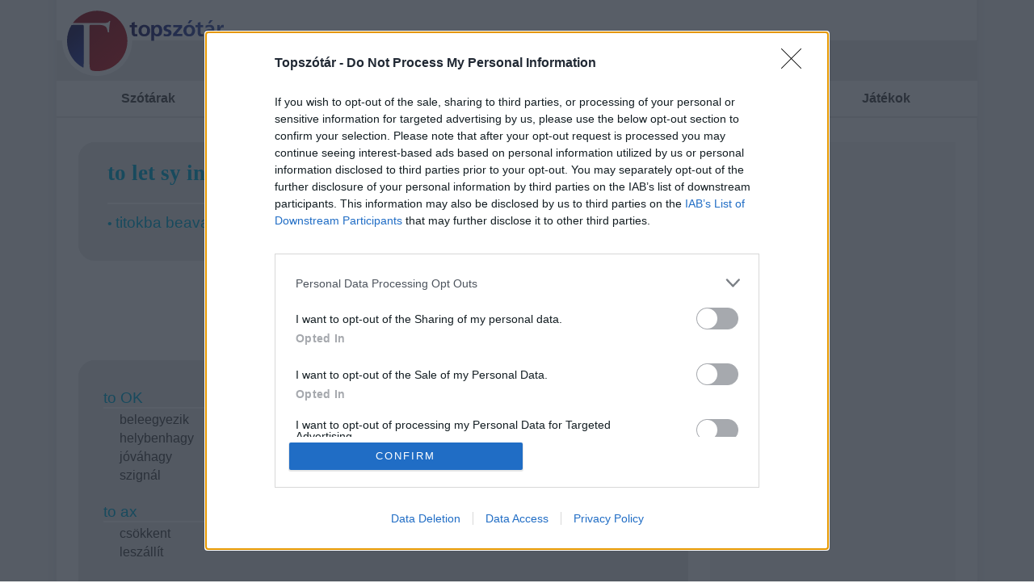

--- FILE ---
content_type: text/html; charset=utf-8
request_url: https://topszotar.hu/angolmagyar/to%20let%20sy%20in%20on%20a%20secret
body_size: 11628
content:
<!DOCTYPE html>
<html xmlns="http://www.w3.org/1999/xhtml" lang="hu-hu">
<head>
<!-- InMobi Choice. Consent Manager Tag v3.0 (for TCF 2.2) -->
<script type="text/javascript" async=true>
(function() {
  var host = window.location.hostname;
  var element = document.createElement('script');
  var firstScript = document.getElementsByTagName('script')[0];
  var url = 'https://cmp.inmobi.com'
    .concat('/choice/', 'KmjAuS25M3nXK', '/', host, '/choice.js?tag_version=V3');
  var uspTries = 0;
  var uspTriesLimit = 3;
  element.async = true;
  element.type = 'text/javascript';
  element.src = url;

  firstScript.parentNode.insertBefore(element, firstScript);

  function makeStub() {
    var TCF_LOCATOR_NAME = '__tcfapiLocator';
    var queue = [];
    var win = window;
    var cmpFrame;

    function addFrame() {
      var doc = win.document;
      var otherCMP = !!(win.frames[TCF_LOCATOR_NAME]);

      if (!otherCMP) {
        if (doc.body) {
          var iframe = doc.createElement('iframe');

          iframe.style.cssText = 'display:none';
          iframe.name = TCF_LOCATOR_NAME;
          doc.body.appendChild(iframe);
        } else {
          setTimeout(addFrame, 5);
        }
      }
      return !otherCMP;
    }

    function tcfAPIHandler() {
      var gdprApplies;
      var args = arguments;

      if (!args.length) {
        return queue;
      } else if (args[0] === 'setGdprApplies') {
        if (
          args.length > 3 &&
          args[2] === 2 &&
          typeof args[3] === 'boolean'
        ) {
          gdprApplies = args[3];
          if (typeof args[2] === 'function') {
            args[2]('set', true);
          }
        }
      } else if (args[0] === 'ping') {
        var retr = {
          gdprApplies: gdprApplies,
          cmpLoaded: false,
          cmpStatus: 'stub'
        };

        if (typeof args[2] === 'function') {
          args[2](retr);
        }
      } else {
        if(args[0] === 'init' && typeof args[3] === 'object') {
          args[3] = Object.assign(args[3], { tag_version: 'V3' });
        }
        queue.push(args);
      }
    }

    function postMessageEventHandler(event) {
      var msgIsString = typeof event.data === 'string';
      var json = {};

      try {
        if (msgIsString) {
          json = JSON.parse(event.data);
        } else {
          json = event.data;
        }
      } catch (ignore) {}

      var payload = json.__tcfapiCall;

      if (payload) {
        window.__tcfapi(
          payload.command,
          payload.version,
          function(retValue, success) {
            var returnMsg = {
              __tcfapiReturn: {
                returnValue: retValue,
                success: success,
                callId: payload.callId
              }
            };
            if (msgIsString) {
              returnMsg = JSON.stringify(returnMsg);
            }
            if (event && event.source && event.source.postMessage) {
              event.source.postMessage(returnMsg, '*');
            }
          },
          payload.parameter
        );
      }
    }

    while (win) {
      try {
        if (win.frames[TCF_LOCATOR_NAME]) {
          cmpFrame = win;
          break;
        }
      } catch (ignore) {}

      if (win === window.top) {
        break;
      }
      win = win.parent;
    }
    if (!cmpFrame) {
      addFrame();
      win.__tcfapi = tcfAPIHandler;
      win.addEventListener('message', postMessageEventHandler, false);
    }
  };

  makeStub();

  function makeGppStub() {
    const CMP_ID = 10;
    const SUPPORTED_APIS = [
      '2:tcfeuv2',
      '6:uspv1',
      '7:usnatv1',
      '8:usca',
      '9:usvav1',
      '10:uscov1',
      '11:usutv1',
      '12:usctv1'
    ];

    window.__gpp_addFrame = function (n) {
      if (!window.frames[n]) {
        if (document.body) {
          var i = document.createElement("iframe");
          i.style.cssText = "display:none";
          i.name = n;
          document.body.appendChild(i);
        } else {
          window.setTimeout(window.__gpp_addFrame, 10, n);
        }
      }
    };
    window.__gpp_stub = function () {
      var b = arguments;
      __gpp.queue = __gpp.queue || [];
      __gpp.events = __gpp.events || [];

      if (!b.length || (b.length == 1 && b[0] == "queue")) {
        return __gpp.queue;
      }

      if (b.length == 1 && b[0] == "events") {
        return __gpp.events;
      }

      var cmd = b[0];
      var clb = b.length > 1 ? b[1] : null;
      var par = b.length > 2 ? b[2] : null;
      if (cmd === "ping") {
        clb(
          {
            gppVersion: "1.1", // must be “Version.Subversion”, current: “1.1”
            cmpStatus: "stub", // possible values: stub, loading, loaded, error
            cmpDisplayStatus: "hidden", // possible values: hidden, visible, disabled
            signalStatus: "not ready", // possible values: not ready, ready
            supportedAPIs: SUPPORTED_APIS, // list of supported APIs
            cmpId: CMP_ID, // IAB assigned CMP ID, may be 0 during stub/loading
            sectionList: [],
            applicableSections: [-1],
            gppString: "",
            parsedSections: {},
          },
          true
        );
      } else if (cmd === "addEventListener") {
        if (!("lastId" in __gpp)) {
          __gpp.lastId = 0;
        }
        __gpp.lastId++;
        var lnr = __gpp.lastId;
        __gpp.events.push({
          id: lnr,
          callback: clb,
          parameter: par,
        });
        clb(
          {
            eventName: "listenerRegistered",
            listenerId: lnr, // Registered ID of the listener
            data: true, // positive signal
            pingData: {
              gppVersion: "1.1", // must be “Version.Subversion”, current: “1.1”
              cmpStatus: "stub", // possible values: stub, loading, loaded, error
              cmpDisplayStatus: "hidden", // possible values: hidden, visible, disabled
              signalStatus: "not ready", // possible values: not ready, ready
              supportedAPIs: SUPPORTED_APIS, // list of supported APIs
              cmpId: CMP_ID, // list of supported APIs
              sectionList: [],
              applicableSections: [-1],
              gppString: "",
              parsedSections: {},
            },
          },
          true
        );
      } else if (cmd === "removeEventListener") {
        var success = false;
        for (var i = 0; i < __gpp.events.length; i++) {
          if (__gpp.events[i].id == par) {
            __gpp.events.splice(i, 1);
            success = true;
            break;
          }
        }
        clb(
          {
            eventName: "listenerRemoved",
            listenerId: par, // Registered ID of the listener
            data: success, // status info
            pingData: {
              gppVersion: "1.1", // must be “Version.Subversion”, current: “1.1”
              cmpStatus: "stub", // possible values: stub, loading, loaded, error
              cmpDisplayStatus: "hidden", // possible values: hidden, visible, disabled
              signalStatus: "not ready", // possible values: not ready, ready
              supportedAPIs: SUPPORTED_APIS, // list of supported APIs
              cmpId: CMP_ID, // CMP ID
              sectionList: [],
              applicableSections: [-1],
              gppString: "",
              parsedSections: {},
            },
          },
          true
        );
      } else if (cmd === "hasSection") {
        clb(false, true);
      } else if (cmd === "getSection" || cmd === "getField") {
        clb(null, true);
      }
      //queue all other commands
      else {
        __gpp.queue.push([].slice.apply(b));
      }
    };
    window.__gpp_msghandler = function (event) {
      var msgIsString = typeof event.data === "string";
      try {
        var json = msgIsString ? JSON.parse(event.data) : event.data;
      } catch (e) {
        var json = null;
      }
      if (typeof json === "object" && json !== null && "__gppCall" in json) {
        var i = json.__gppCall;
        window.__gpp(
          i.command,
          function (retValue, success) {
            var returnMsg = {
              __gppReturn: {
                returnValue: retValue,
                success: success,
                callId: i.callId,
              },
            };
            event.source.postMessage(msgIsString ? JSON.stringify(returnMsg) : returnMsg, "*");
          },
          "parameter" in i ? i.parameter : null,
          "version" in i ? i.version : "1.1"
        );
      }
    };
    if (!("__gpp" in window) || typeof window.__gpp !== "function") {
      window.__gpp = window.__gpp_stub;
      window.addEventListener("message", window.__gpp_msghandler, false);
      window.__gpp_addFrame("__gppLocator");
    }
  };

  makeGppStub();

  var uspStubFunction = function() {
    var arg = arguments;
    if (typeof window.__uspapi !== uspStubFunction) {
      setTimeout(function() {
        if (typeof window.__uspapi !== 'undefined') {
          window.__uspapi.apply(window.__uspapi, arg);
        }
      }, 500);
    }
  };

  var checkIfUspIsReady = function() {
    uspTries++;
    if (window.__uspapi === uspStubFunction && uspTries < uspTriesLimit) {
      console.warn('USP is not accessible');
    } else {
      clearInterval(uspInterval);
    }
  };

  if (typeof window.__uspapi === 'undefined') {
    window.__uspapi = uspStubFunction;
    var uspInterval = setInterval(checkIfUspIsReady, 6000);
  }
})();
</script>
<!-- End InMobi Choice. Consent Manager Tag v3.0 (for TCF 2.2) -->
	<meta name="theme-color" content="#E9EAEB">

	<title>To let sy in on a secret jelentése magyarul</title>
	<meta http-equiv="Content-Type" content="text/html; charset=utf-8" />
	<meta name="keywords" content="to let sy in on a secret,to let sy in on a secret jelentése, to let sy in on a secret magyarul, magyarul, angol szótár, angol, magyar, angol-magyar, magyar-angol, szó, jelentés, online, online szótár, elektronikus szótár, hangosszótár, kifejezésszótár, példamondatok, jelentéscsoport, gyakoriság szerinti jelentések, ragozásfelismerés, angolul, magyar jelentései, english-hungarian, dictionary." />
	<meta name="description" content="To let sy in on a secret jelentései az angol-magyar topszótárban. To let sy in on a secret magyarul. Ismerd meg a to let sy in on a secret magyar jelentéseit. to let sy in on a secret fordítása." />
	<meta name="robots" content="index, follow" />
	<meta name="revisit-after" content="7 days" />
	<meta name="Author" content="TopSzótár - topszotar.hu az angol magyar szótár" />
	<meta property="og:type" content="website"/>
	<meta property="og:site_name" content="Topszótár" />
	
	<meta name="viewport" content="width=device-width, initial-scale=1, maximum-scale=1" />

	<link rel="stylesheet" type="text/css" href="//topszotar.hu/inc/css/main.min.css?1721659256" />

	<!--script src="//ajax.googleapis.com/ajax/libs/jquery/1.7.1/jquery.min.js"></script>
	<link rel="stylesheet" type="text/css" href="//topszotar.hu/inc/css/ui-lightness/jquery-ui.custom.min.css" />
	<script type="text/javascript" src="//topszotar.hu/inc/js/jquery-ui.min.js"></script-->

	<script src="https://ajax.googleapis.com/ajax/libs/jquery/3.5.1/jquery.min.js"></script> 
	<link rel="stylesheet" href="https://ajax.googleapis.com/ajax/libs/jqueryui/1.12.1/themes/smoothness/jquery-ui.css">
	<script src="https://ajax.googleapis.com/ajax/libs/jqueryui/1.12.1/jquery-ui.min.js"></script>

	<!--script type="text/javascript" src="//topszotar.hu/inc/js/tooltip/tooltip.js"></script-->
	<script type="text/javascript" src="//topszotar.hu/inc/js/main.min.js?1596099263"></script>
	<!--script type="text/javascript" src="//topszotar.hu/inc/js/swfobject.js"></script-->



<link rel="apple-touch-icon" sizes="180x180" href="https://topszotar.hu/inc/image/favicon/apple-touch-icon.png">
<link rel="icon" type="image/png" sizes="32x32" href="https://topszotar.hu/inc/image/favicon/favicon-32x32.png">
<link rel="icon" type="image/png" sizes="16x16" href="https://topszotar.hu/inc/image/favicon/favicon-16x16.png">
<link rel="manifest" href="https://topszotar.hu/inc/image/favicon/site.webmanifest">
<link rel="mask-icon" href="https://topszotar.hu/inc/image/favicon/safari-pinned-tab.svg" color="#5bbad5">
<link rel="shortcut icon" href="//topszotar.hu/inc/image/favicon/favicon.ico">
<link rel="icon" href="//topszotar.hu/favicon.ico" type="image/x-icon" />
<meta name="msapplication-TileColor" content="#da532c">
<meta name="msapplication-config" content="https://topszotar.hu/inc/image/favicon/browserconfig.xml">
<meta name="theme-color" content="#ffffff">

<!--link rel="apple-touch-icon" sizes="57x57" href="//topszotar.hu/inc/image/favicon/apple-icon-57x57.png">
<link rel="apple-touch-icon" sizes="60x60" href="//topszotar.hu/inc/image/favicon/apple-icon-60x60.png">
<link rel="apple-touch-icon" sizes="72x72" href="//topszotar.hu/inc/image/favicon/apple-icon-72x72.png">
<link rel="apple-touch-icon" sizes="76x76" href="//topszotar.hu/inc/image/favicon/apple-icon-76x76.png">
<link rel="apple-touch-icon" sizes="114x114" href="//topszotar.hu/inc/image/favicon/apple-icon-114x114.png">
<link rel="apple-touch-icon" sizes="120x120" href="//topszotar.hu/inc/image/favicon/apple-icon-120x120.png">
<link rel="apple-touch-icon" sizes="144x144" href="//topszotar.hu/inc/image/favicon/apple-icon-144x144.png">
<link rel="apple-touch-icon" sizes="152x152" href="//topszotar.hu/inc/image/favicon/apple-icon-152x152.png">
<link rel="apple-touch-icon" sizes="180x180" href="//topszotar.hu/inc/image/favicon/apple-icon-180x180.png">
<link rel="icon" type="image/png" sizes="192x192"  href="//topszotar.hu/inc/image/favicon/android-icon-192x192.png">
<link rel="icon" type="image/png" sizes="32x32" href="//topszotar.hu/inc/image/favicon/favicon-32x32.png">
<link rel="icon" type="image/png" sizes="96x96" href="//topszotar.hu/inc/image/favicon/favicon-96x96.png">
<link rel="icon" type="image/png" sizes="16x16" href="//topszotar.hu/inc/image/favicon/favicon-16x16.png">
<link rel="manifest" href="//topszotar.hu/inc/image/favicon/manifest.json">
<meta name="msapplication-TileColor" content="#ffffff">
<meta name="msapplication-TileImage" content="//topszotar.hu/inc/image/favicon/ms-icon-144x144.png">
<meta name="theme-color" content="#ffffff"-->


	<meta property="og:image" content="//topszotar.hu/inc/image/logo_plusone.png" />
<script async src="https://www.googletagmanager.com/gtag/js?id=G-2HH4XCZFLS"></script>
<script>
  window.dataLayer = window.dataLayer || [];
  function gtag(){dataLayer.push(arguments);}
  gtag('js', new Date());

  gtag('config', 'G-2HH4XCZFLS');
</script>
<!--infinety start-->
<!-- Google Tag Manager -->
<script>(function(w,d,s,l,i){w[l]=w[l]||[];w[l].push({'gtm.start':
new Date().getTime(),event:'gtm.js'});var f=d.getElementsByTagName(s)[0],
j=d.createElement(s),dl=l!='dataLayer'?'&l='+l:'';j.async=true;j.src=
'https://www.googletagmanager.com/gtm.js?id='+i+dl;f.parentNode.insertBefore(j,f);
})(window,document,'script','dataLayer','GTM-WG88ZFB');</script>
<!-- End Google Tag Manager -->
<script async="async" src="//www.googletagservices.com/tag/js/gpt.js"></script>
<script async="async" src="//headerbidding.services/files/hb.js"></script>
<script async="async" src="//headerbidding.services/files/topszotar.js"></script>

<!--infinety end--><!--INFI-->

<script async src="https://pagead2.googlesyndication.com/pagead/js/adsbygoogle.js?client=ca-pub-8393829838503351" crossorigin="anonymous"></script>
<script>
// log infi szponzi count
$( document ).ready(function() {
	setTimeout(saveInfiSponzSize, 6000);
	function saveInfiSponzSize() {
		console.log($('#topszotar\\.hu_szponzoracio').find('iframe').length);
		$.ajax({
			url: 'https://topszotar.hu/inc/php/stat/infiSponzSize.php?size='+$('#topszotar\\.hu_szponzoracio').find('iframe').length+'&url='+$(location).attr('href'),
			type: "GET",
			success: function(data){
				consloe.log(data);
			}

		});
	}
});
</script>
</head>
<body class="">
<script async="async" src="https://securepubads.g.doubleclick.net/tag/js/gpt.js"></script>
<script>window.googletag = window.googletag || {cmd: []};</script>
<div style="display: none; height: 0;" id='div-gpt-ad-1672306517176-0'>
  <script>
    googletag.cmd.push(function() {
      googletag.pubads().display('/28240038/topszotar.hu_AV_mero', [1, 1], 'div-gpt-ad-1672306517176-0');
    });
  </script>
</div>
<!-- infinety start
Google Tag Manager (noscript) -->
<noscript><iframe src="https://www.googletagmanager.com/ns.html?id=GTM-WG88ZFB"
height="0" width="0" style="display:none;visibility:hidden"></iframe></noscript>
<!-- End Google Tag Manager (noscript) infinety end -->


<div class="szotar angolmagyar"><div id="legfelul_3_1" style="text-align: center;" class="legfelul"><div style="position: fixed; top: 0;z-index: -1;left: calc(50% - 960px)" id="topszotar.hu_szponzoracio"></div></div><header>
<div class="keresosav">
	<span class="logo"><a href="//topszotar.hu/angol-magyar-szotar/" ><img src="//topszotar.hu/inc/image/logo.svg" alt="angol magyar szótár - topszótár.hu"/></a></span><span class="szotarvaltoszoveg"><a href="#" onclick="return false;"><span class="szotarvaltoszovegtext">Angol-magyar szótár</span><span class="szotarvaltoicon szotarvaltoiconpici"></span></a></span><span class="keresettszo"><input type="hidden" id="szotar" name="szotar" value="angolmagyar" /><input type="hidden" id="szotarpair" name="szotarpair" value="magyarangol" /><input type="text" name="keresettszo" id="keresettszo" value="to let sy in on a secret" autocorrect="off" autocapitalize="off" spellcheck="false" /></span><span class="searchclear"><a onclick="$('#keresettszo').val('');$('#keresettszo').focus();return false;" href="#"></a></span><span class="kereses"><a href="#" onclick="go('angolmagyar', $('#keresettszo').val(), 'yes');return false;"></a></span>
<a class="dictchangemobilscrolled" style="display: none;"></a>
<a class="mainmenuhamburger" style="display: none;"></a>
</div>
<ul id="szotarvaltodropdown" class="box" style="display: none;">
<li><a href="#" onclick="szotarvalto('angolmagyar');return false;"><span class="szotarvaltoicon szotarvaltoiconangol"></span><span class="szotarvaltoicon szotarvaltoiconmagyar"></span> Angol-magyar</a></li><li><a href="#" onclick="szotarvalto('magyarangol');return false;"><span class="szotarvaltoicon szotarvaltoiconmagyar"></span><span class="szotarvaltoicon szotarvaltoiconangol"></span> Magyar-angol</a></li></ul>
<div class="submenulayer" style="display: none;"></div>
<nav class="mainmenu" style="display: none;">
<ul>
	<li>
		<a href="//topszotar.hu/angolmagyar/">Szótárak</a>
		<ul class="submenu">
		<li><a href="//topszotar.hu/angol-magyar-szotar/">Angol szótár</a></li>
		<li><a href="//topszotar.hu/nemet-magyar-szotar/">Német szótár</a></li>
			<li><a href="//topszotar.hu/idegen-szavak/">Idegenszótár</a></li>
			<li><a href="//topszotar.hu/ellentet-szotar/">Ellentétszótár</a></li>
			<li><a href="//topszotar.hu/szinonima-szotar/">Szinonimaszótár</a></li>
			<li><a href="https://topmeaning.com/">Egynyelvű angol szótár</a></li>
		</ul>
	</li>
	<li>
		<a href="//topszotar.hu/tananyagok/">Nyelvtani&nbsp;anyagok</a>
		<ul class="submenu">
			<li><a href="//topszotar.hu/angol-tananyagok/">Angol tananyagok</a></li>
			<li><a href="//topszotar.hu/nemet-tananyagok/">Német tananyagok</a></li>
		</ul>
	</li>
	<li>
		<a href="//topszotar.hu/szintfelmero/">Szintfelmérők</a>
		<ul class="submenu">
			<li><a href="//topszotar.hu/angol-szintfelmero-teszt/">Angol</a></li>
			<li><a href="//topszotar.hu/nemet-szintfelmero-teszt/">Német</a></li>
		</ul>
	</li>
	<li>
		<a href="//topszotar.hu/szoszedetek/">Szószedetek</a>
		<ul class="submenu">
			<li><a href="https://topszotar.hu/bme-nyelvvizsga-szoszedetek/">BME nyelvvizsga szószedetek</a></li>
			<li><a href="https://topszotar.hu/ecl-nyelvvizsga-szoszedetek/">ECL nyelvvizsga szószedetek</a></li>
			<li><a href="https://topszotar.hu/origo-nyelvvizsga-szoszedetek/">ORIGO nyelvvizsga szószedetek</a></li>
			<li><a href="https://topszotar.hu/telc-nyelvvizsga-szoszedetek/">TELC nyelvvizsga szószedetek</a></li>
			<li><a href="https://topszotar.hu/angol-szoszedetek/">145 tematikus szószedet</a></li>
			<li><a href="https://nyelvvizsga.hu/">Nyelvvizsga információk</a></li>
		</ul>
	</li>
	<li>
		<a href="#" onclick="return false;" style="cursor: default;">Játékok</a>
		<ul class="submenu">
			<li><a href="//topszotar.hu/alkalmazasok/akasztofa/">Akasztófa</a></li>
			<li><a href="//topszotar.hu/alkalmazasok/szo_jatek/">Szó Kirakós</a></li>
		</ul>
	</li>
</ul>
</nav>
</header>

<div class="left_and_right_cont">
<script>
$( document ).ready(function() {
	//play icon hide ha nem elrheto ez a funkcio
	if ('speechSynthesis' in window) {
		voices = window.speechSynthesis.getVoices();
		msg = new SpeechSynthesisUtterance();
		setVoice();
		$('.playwordicon').show();
	} else {
		$('.playwordicon').hide();
	}
});

var voices = [];
var msg;
function playword(word) {
	if ('speechSynthesis' in window) {
		msg = new SpeechSynthesisUtterance();
		setVoice();
		///chrome assync miatt
		window.speechSynthesis.onvoiceschanged = function() {
			setVoice();
		}
		msg.text = word.substr(0,30);
		speechSynthesis.speak(msg);
		return true;
	} else {
		$('.playwordicon').hide();
		return false;
	}

}

function setVoice() {
	voices = window.speechSynthesis.getVoices();
	voices.some(function(voice, index) {
		if (/^EN/i.test(voice.lang)) {
			msg.voice = voice;
			msg.voiceURI = 'native';
			msg.volume = 1; // 0 to 1
			msg.rate = 0.7; // 0.1 to 10
			msg.pitch = 1; //0 to 2
			msg.lang = 'en-US';
			return true;
		}
	})

	if (msg.lang.length < 1) {
		$('.playwordicon').hide();
	} else {
		$('.playwordicon').show();
	}

}
</script>
<div class="left"><div style="text-align: center"></div><div class="dictionary ENHU "><section>
<div class="entry box">
	<div class="headword_extra">
	<h1 class="headword">to let sy in on a secret <span class="tohandheld">jelentése magyarul a szótárban</span></h1><span class="kimondatas"> <a href="#" class="playwordicon" onclick="playword('to let sy in on a secret');return false;" ><!--img class="playwordicon" style="display: none; cursor: pointer;" alt="to let sy in on a secret hangosszótár hang" title="" src="//topszotar.hu/inc/image/sound.png" /--></a></span><span class="ragozottestalalatiszam"><span class="talalatiszam">Összesen 45 jelentés felelt meg a keresésnek. to let sy in on a secret magyarul</span><span class="topmeaninglink"><a href="http://topmeaning.com/english/to+let+sy+in+on+a+secret">to let sy in on a secret meaning in english</a></span></span><span class="garancia"><a href="//topszotar.hu/alkalmazasok/garancia/"></a></span>	</div>
	<div class="posgroup">
	<div class="pos_spec">
		<div class="pos">Ige</div>
	</div>
	<div class="sensegroup firstsensegroup">
&bull; 		<span id="sense_1" class="sense"><a class="linktootherdict" href="//topszotar.hu/magyarangol/titokba+beavat+vkit">titokba beavat vkit</a>,</span>
		<span id="sense_2" class="sense"><a class="linktootherdict" href="//topszotar.hu/magyarangol/vkit+titokba+beavat">vkit titokba beavat</a></span>
	</div>
	</div>
</div>
</section>
</div><div id="kifejezesek_ele_1_1" style="text-align: center;" class="kifejezesek_ele"><script async src="https://pagead2.googlesyndication.com/pagead/js/adsbygoogle.js?client=ca-pub-8393829838503351"
     crossorigin="anonymous"></script>
<!-- Topszotar.hu - desktop2 - mid -->
<ins class="adsbygoogle"
     style="display:inline-block;width:728px;height:90px"
     data-ad-client="ca-pub-8393829838503351"
     data-ad-slot="5418954811"></ins>
<script>
     (adsbygoogle = window.adsbygoogle || []).push({});
</script></div><section>
<div class="ext_dictionary box chonkedext"><h2 class="ext_name">to a kifejezésszótárban</h2>
<div class="ext_entry">
	<h3 class="ext_headword"><a href="https://topszotar.hu/angolmagyar/to OK">to OK</a></h3>
	<div class="ext_sense">beleegyezik</div>
	<div class="ext_sense">helybenhagy</div>
	<div class="ext_sense">j&oacute;v&aacute;hagy</div>
	<div class="ext_sense">szign&aacute;l</div>
</div>
<div class="ext_entry">
	<h3 class="ext_headword"><a href="https://topszotar.hu/angolmagyar/to ax">to ax</a></h3>
	<div class="ext_sense">cs&ouml;kkent</div>
	<div class="ext_sense">lesz&aacute;ll&iacute;t</div>
</div>
<div class="ext_entry">
	<h3 class="ext_headword"><a href="https://topszotar.hu/angolmagyar/to go">to go</a></h3>
	<div class="ext_sense">menni</div>
</div>
<div class="ext_entry">
	<h3 class="ext_headword"><a href="https://topszotar.hu/angolmagyar/to me">to me</a></h3>
	<div class="ext_sense">nekem</div>
</div>
<div class="ext_entry">
	<h3 class="ext_headword"><a href="https://topszotar.hu/angolmagyar/to up">to up</a></h3>
	<div class="ext_sense">emel</div>
	<div class="ext_sense">felemelkedik</div>
	<div class="ext_sense">fel&aacute;ll</div>
	<div class="ext_sense">fokoz</div>
	<div class="ext_sense">megjel&ouml;l</div>
</div>
<div class="ext_entry">
	<h3 class="ext_headword"><a href="https://topszotar.hu/angolmagyar/to ace">to ace</a></h3>
	<div class="ext_sense">hallgat (vallat&aacute;sn&aacute;l)</div>
	<div class="ext_sense">nem &aacute;rulja el a titkot</div>
</div>
<div class="ext_entry">
	<h3 class="ext_headword"><a href="https://topszotar.hu/angolmagyar/to act">to act</a></h3>
	<div class="ext_sense">alak&iacute;t</div>
	<div class="ext_sense">cselekszik</div>
	<div class="ext_sense">hat</div>
	<div class="ext_sense">int&eacute;zkedik</div>
	<div class="ext_sense">j&aacute;tszik</div>
	<div class="ext_sense">megj&aacute;tszik</div>
	<div class="ext_sense">műk&ouml;dik</div>
	<div class="ext_sense">művel</div>
	<div class="ext_sense">szerepel</div>
</div>
<div class="ext_entry">
	<h3 class="ext_headword"><a href="https://topszotar.hu/angolmagyar/to add">to add</a></h3>
	<div class="ext_sense">egybevet</div>
	<div class="ext_sense">emel</div>
	<div class="ext_sense">hozz&aacute;ad</div>
	<div class="ext_sense">hozz&aacute;j&aacute;rul</div>
	<div class="ext_sense">hozz&aacute;j&ouml;n</div>
	<div class="ext_sense">hozz&aacute;tesz</div>
	<div class="ext_sense">hozz&aacute;told</div>
	<div class="ext_sense">szaporodik</div>
	<div class="ext_sense">&ouml;sszead</div>
	<div class="ext_sense">&ouml;sszek&ouml;t</div>
</div>
<div class="ext_entry">
	<h3 class="ext_headword"><a href="https://topszotar.hu/angolmagyar/to age">to age</a></h3>
	<div class="ext_sense">&eacute;rlel</div>
	<div class="ext_sense">&ouml;regszik</div>
	<div class="ext_sense">&ouml;reg&iacute;t</div>
</div>
<div class="ext_entry">
	<h3 class="ext_headword"><a href="https://topszotar.hu/angolmagyar/to aid">to aid</a></h3>
	<div class="ext_sense">előmozd&iacute;t</div>
	<div class="ext_sense">előseg&iacute;t</div>
	<div class="ext_sense">megseg&iacute;t</div>
	<div class="ext_sense">seg&eacute;dkezik</div>
	<div class="ext_sense">seg&iacute;t</div>
	<div class="ext_sense">t&aacute;mogat</div>
</div>
</div>
</section>
</div><div class="right">
<aside><div style="padding: 0px;border: 0px;border-radius: 0px;background-color: transparent; overflow: hidden;" class="box widget"><div id="desktop_jobb_1_7_1" style="text-align: center;" class="desktop_jobb_1"><script async src="https://pagead2.googlesyndication.com/pagead/js/adsbygoogle.js?client=ca-pub-8393829838503351"
     crossorigin="anonymous"></script>
<div style="text-align: center; background-color: #f7f7f7;"><!-- Topszotar.hu - desktopjobb1 - mid -->
<ins class="adsbygoogle"
     style="display:block; "
     data-ad-client="ca-pub-8393829838503351"
     data-ad-slot="9535366243"
     data-ad-format="vertical"
     data-full-width-responsive="false"></ins>
<script>
     (adsbygoogle = window.adsbygoogle || []).push({});
</script></div></div></aside>	<aside><div class="widget box"><style>
.m1tbann {
	width: 100%;
/*
	height: 120px;
	background-color: #E9EAEB;
	border-radius: 20px;
*/
	display: flex;
	justify-content: center;
	justify-content: space-evenly ;

	align-items: center;
}
.m1tbann_nyilbal {
	background: url('https://topszotar.hu/alkalmazasok/megegyetbox/m1tbann_sprite.svg');
	background-position: 0% 0%;
	width: 14px;
	height: 21px;
	margin: 0 8px 0 0;
	cursor: pointer;
}
.m1tbann_nyiljobb {
	background: url('https://topszotar.hu/alkalmazasok/megegyetbox/m1tbann_sprite.svg');
	background-position: 1.503006012% 0%;
	width: 14px;
	height: 21px;
	margin: 0 0 0 8px;
	cursor: pointer;
}
.m1tbann_lapozo_cont {
	width: 235px;
	overflow: hidden;
}
.m1tbann_lapozo {
	display: flex;
}
.m1tbann_lapozo_icon {
	width: 65px;
	height: 65px;
	margin: 5px 10px 5px 5px;
	background-image: url('https://topszotar.hu/alkalmazasok/megegyetbox/m1tbann_sprite.svg');
	background-repeat: no-repeat;
	background-color: white;
	box-shadow: 0px 0px 5px 0px #53535361;
	border-radius: 15px;
	background-size: 2000%;
	display: block;
}
.m1tbann_lapozo_item {
	display: flex;
	justify-content: center;
	align-items: center;
}

.m1tbann_lapozo_title_and_logo {
	text-align: center;
	margin: 0 5px 0 0;
}
.m1tbann_lapozo_title {
	text-decoration: none;
	color: #696969;
	font-size: 20px;
	font-family: Arial;
	font-weight: bold;
	
}

.m1tbann_lapozo_m1etlogo {
	background-color: white;
	border-radius: 15px;
	padding: 5px 10px;
	box-shadow: 0px 0px 5px 0px #53535361;
	margin: 6px 0 0 0;
	display: block;
}
.m1tbann_tohendheld {
	position: absolute;
	left: -9000px;
}
.m1tbann_lapozo_m1etlogo_icon {
	background: url('https://topszotar.hu/alkalmazasok/megegyetbox/m1tbann_sprite.svg');
	background-position: 3.448275862% 0%;
	width: 130px;
	height: 21px;
	display: block;

}
.m1tbann_lapozo_icon_akasztofa	{background-position: 0.000000000% 44.444444444%;}
.m1tbann_lapozo_icon_toprpedo	{background-position: 5.263157895% 44.444444444%;}
.m1tbann_lapozo_icon_amoba	{background-position: 10.52631579% 44.444444444%;}
.m1tbann_lapozo_icon_2048	{background-position: 15.78947368% 44.444444444%;}
.m1tbann_lapozo_icon_szokereso	{background-position: 21.05263158% 44.444444444%;}
.m1tbann_lapozo_icon_tili-toli	{background-position: 26.31578947% 44.444444444%;}
.m1tbann_lapozo_icon_kviz	{background-position: 31.57894737% 44.444444444%;}
.m1tbann_lapozo_icon_tetris	{background-position: 36.84210526% 44.444444444%;}
.m1tbann_lapozo_icon_sakk	{background-position: 42.10526316% 44.444444444%;}
.m1tbann_lapozo_icon_sudoku	{background-position: 47.36842105% 44.444444444%;}
.m1tbann_lapozo_icon_ko-papir-ollo	{background-position: 52.63157895% 44.444444444%;}
.m1tbann_lapozo_icon_memori	{background-position: 57.89473684% 44.444444444%;}
.m1tbann_lapozo_icon_malom	{background-position: 63.15789474% 44.444444444%;}
.m1tbann_lapozo_icon_aknakereso	{background-position: 68.42105263% 44.444444444%;}
.m1tbann_lapozo_icon_snake	{background-position: 73.68421053% 44.444444444%;}
.m1tbann_lapozo_icon_pasziansz	{background-position: 78.94736842% 44.444444444%;}
</style>
<script>
$( document ).ready(function() {
	$('.m1tbann_nyilbal').click(function(){
		$('.m1tbann_lapozo').animate({marginLeft: '-=235px'}, 400, 'swing', function () {
			$('.m1tbann_lapozo_item:first').parent().append($('.m1tbann_lapozo_item:first'));
			$('.m1tbann_lapozo').animate({marginLeft: '+=235px'}, 0)
		})


	});
	$('.m1tbann_nyiljobb').click(function(){
		$('.m1tbann_lapozo_item:last').parent().prepend($('.m1tbann_lapozo_item:last'));
		$('.m1tbann_lapozo').animate({marginLeft: '-=235px'}, 0)
		$('.m1tbann_lapozo').animate({marginLeft: '+=235px'}, 400)
	});
	for(var i = 0; i < Math.floor(Math.random()*8)+1; i++) {
		$('.m1tbann_lapozo_item:last').parent().prepend($('.m1tbann_lapozo_item:last'));
		$('.m1tbann_lapozo').animate({marginLeft: '-=235px'}, 0)
		$('.m1tbann_lapozo').animate({marginLeft: '+=235px'}, 0)
	}

});
</script>
<div class="m1tbann">
	<div class="m1tbann_nyilbal"></div>
	<div class="m1tbann_lapozo_cont">
	<div class="m1tbann_lapozo">
		<div class="m1tbann_lapozo_item"><!--2048-->
			<a href="https://megegyet.hu/jatek/2048-2/" target="_blank" class="m1tbann_lapozo_icon m1tbann_lapozo_icon_2048"><span class="m1tbann_tohendheld">ingyenes online 2048 játék</span></a>
			<div class="m1tbann_lapozo_title_and_logo">
				<a href="https://megegyet.hu/jatek/2048-2/" target="_blank" class="m1tbann_lapozo_title">2048</a>
				<a href="https://megegyet.hu/" target="_blank" class="m1tbann_lapozo_m1etlogo"><span class="m1tbann_lapozo_m1etlogo_icon"></span><span class="m1tbann_tohendheld">2048 játék</span></a>
			</div>
		</div>
		<div class="m1tbann_lapozo_item"><!--Akasztófa-->
			<a href="https://megegyet.hu/jatek/akasztofa/" target="_blank" class="m1tbann_lapozo_icon m1tbann_lapozo_icon_akasztofa"><span class="m1tbann_tohendheld">ingyenes online akasztófa játék</span></a>
			<div class="m1tbann_lapozo_title_and_logo">
				<a href="https://megegyet.hu/jatek/akasztofa/" target="_blank" class="m1tbann_lapozo_title">Akasztófa</a>
				<a href="https://megegyet.hu/" target="_blank" class="m1tbann_lapozo_m1etlogo"><span class="m1tbann_lapozo_m1etlogo_icon"></span><span class="m1tbann_tohendheld">online játék</span></a>
			</div>
		</div>
		<div class="m1tbann_lapozo_item"><!--Aknakereső-->
			<a href="https://megegyet.hu/jatek/aknakereso/" target="_blank" class="m1tbann_lapozo_icon m1tbann_lapozo_icon_aknakereso"><span class="m1tbann_tohendheld">ingyenes online Aknakereső játék</span></a>
			<div class="m1tbann_lapozo_title_and_logo">
				<a href="https://megegyet.hu/jatek/aknakereso/" target="_blank" class="m1tbann_lapozo_title">Aknakereső</a>
				<a href="https://megegyet.hu/" target="_blank" class="m1tbann_lapozo_m1etlogo"><span class="m1tbann_lapozo_m1etlogo_icon"></span><span class="m1tbann_tohendheld">online játék</span></a>
			</div>
		</div>
		<div class="m1tbann_lapozo_item"><!--Snake-->
			<a href="https://megegyet.hu/jatek/snake/" target="_blank" class="m1tbann_lapozo_icon m1tbann_lapozo_icon_snake"><span class="m1tbann_tohendheld">ingyenes online Snake játék</span></a>
			<div class="m1tbann_lapozo_title_and_logo">
				<a href="https://megegyet.hu/jatek/snake/" target="_blank" class="m1tbann_lapozo_title">Snake</a>
				<a href="https://megegyet.hu/" target="_blank" class="m1tbann_lapozo_m1etlogo"><span class="m1tbann_lapozo_m1etlogo_icon"></span><span class="m1tbann_tohendheld">online játék</span></a>
			</div>
		</div>
		<div class="m1tbann_lapozo_item"><!--Sudoku-->
			<a href="https://megegyet.hu/jatek/sudoku/" target="_blank" class="m1tbann_lapozo_icon m1tbann_lapozo_icon_sudoku"><span class="m1tbann_tohendheld">ingyenes online Sudoku játék</span></a>
			<div class="m1tbann_lapozo_title_and_logo">
				<a href="https://megegyet.hu/jatek/sudoku/" target="_blank" class="m1tbann_lapozo_title">Sudoku</a>
				<a href="https://megegyet.hu/" target="_blank" class="m1tbann_lapozo_m1etlogo"><span class="m1tbann_lapozo_m1etlogo_icon"></span><span class="m1tbann_tohendheld">online játék</span></a>
			</div>
		</div>
		<div class="m1tbann_lapozo_item"><!--Pasziánsz-->
			<a href="https://megegyet.hu/jatek/pasziansz/" target="_blank" class="m1tbann_lapozo_icon m1tbann_lapozo_icon_pasziansz"><span class="m1tbann_tohendheld">ingyenes online Pasziánsz játék</span></a>
			<div class="m1tbann_lapozo_title_and_logo">
				<a href="https://megegyet.hu/jatek/pasziansz/" target="_blank" class="m1tbann_lapozo_title">Pasziánsz</a>
				<a href="https://megegyet.hu/" target="_blank" class="m1tbann_lapozo_m1etlogo"><span class="m1tbann_lapozo_m1etlogo_icon"></span><span class="m1tbann_tohendheld">online játék</span></a>
			</div>
		</div>
		<div class="m1tbann_lapozo_item"><!--Szókereső-->
			<a href="https://megegyet.hu/jatek/szokereso/" target="_blank" class="m1tbann_lapozo_icon m1tbann_lapozo_icon_szokereso"><span class="m1tbann_tohendheld">ingyenes online Szókereső játék</span></a>
			<div class="m1tbann_lapozo_title_and_logo">
				<a href="https://megegyet.hu/jatek/szokereso/" target="_blank" class="m1tbann_lapozo_title">Szókereső</a>
				<a href="https://megegyet.hu/" target="_blank" class="m1tbann_lapozo_m1etlogo"><span class="m1tbann_lapozo_m1etlogo_icon"></span><span class="m1tbann_tohendheld">online játék</span></a>
			</div>
		</div>
		<div class="m1tbann_lapozo_item"><!--Tetris-->
			<a href="https://megegyet.hu/jatek/tetris/" target="_blank" class="m1tbann_lapozo_icon m1tbann_lapozo_icon_tetris"><span class="m1tbann_tohendheld">ingyenes online Tetris játék</span></a>
			<div class="m1tbann_lapozo_title_and_logo">
				<a href="https://megegyet.hu/jatek/tetris/" target="_blank" class="m1tbann_lapozo_title">Tetris</a>
				<a href="https://megegyet.hu/" target="_blank" class="m1tbann_lapozo_m1etlogo"><span class="m1tbann_lapozo_m1etlogo_icon"></span><span class="m1tbann_tohendheld">online játék</span></a>
			</div>
		</div>
	</div>
	</div>
	<div class="m1tbann_nyiljobb"></div>
</div></div></aside>
	<aside><div class="widget box"><b>Akasztófa</b><br/><script type="text/javascript" src="//topszotar.hu/alkalmazasok/akasztofa/akasztofa.js"></script>
<script type="text/javascript">
var word = 'homokszem';
var rossztippek = 0;
var kimentBetuk = new Array(); 
</script>
<div style="margin-bottom: 10px;"><a style="font-weight: bold;" href="//topszotar.hu/alkalmazasok/akasztofa/magyar">Magyar</a>&nbsp;&nbsp;&nbsp;<a href="//topszotar.hu/alkalmazasok/akasztofa/angol">Angol</a>&nbsp;&nbsp;&nbsp;<a href="//topszotar.hu/alkalmazasok/akasztofa/nemet">Német</a></div>
<img src="//topszotar.hu/alkalmazasok/akasztofa/kepek/begin.png" id="hangmanimage" alt="Tinta akasztófa játék."/>
<br/>
<br/>
<span class="akasztofa_letter" id="letter0">_</span><span class="akasztofa_letter" id="letter1">_</span><span class="akasztofa_letter" id="letter2">_</span><span class="akasztofa_letter" id="letter3">_</span><span class="akasztofa_letter" id="letter4">_</span><span class="akasztofa_letter" id="letter5">_</span><span class="akasztofa_letter" id="letter6">_</span><span class="akasztofa_letter" id="letter7">_</span><span class="akasztofa_letter" id="letter8">_</span>
<br/>
<br/>
<div>Ezek a betűk már voltak: <span id="typedChar"></span></div>
<br/>
<div id="message"></div>
<script type="text/javascript">
	document.getElementById('message').innerHTML += 'Még '+(11-rossztippek)+'-szer hibázhatsz.';
</script>
<br/>
<form name="akasztofa" action="GET">
<input name="" value="" style="display: none;" type="text"/>
A kérdezett betű: <input value="" size="1" id="inputletter" onkeydown="this.value = '';" onkeyup="if (this.value.length == 1) {addletter(this.value);}"/>
</form>

<br/><a id="newword" href="//topszotar.hu/alkalmazasok/akasztofa/magyar">Új feladványt kérek!</a>
</div></aside>
	<aside><div class="widget box susiboxbox"><style>

.icon {
	background-image: url("https://topszotar.hu/alkalmazasok/susibox/sunicons_80.png?1");
	display: inline-block;
	vertical-align: middle;
	position: relative;
	text-indent: -99999px;
	overflow: hidden;
	background-repeat: no-repeat;
	background-size: 2000% 200%;
	
}
.icon.icon80 {
	width: 80px;
	height: 80px;
}
.icon.icon80.icon-clear {background-position: 0% 0%;}
.icon.icon80.icon-partlycloudy,
.icon.icon80.icon-mostlysunny {background-position: 5.26315789% 0%;}
.icon.icon80.icon-mostlycloudy,
.icon.icon80.icon-partlysunny {background-position: 10.5263158% 0%;}
.icon.icon80.icon-cloudy,
.icon.icon80.icon-nt_cloudy {background-position: 15.7894737% 0%;}
.icon.icon80.icon-chancerain {background-position: 21.0526316% 0%;}
.icon.icon80.icon-rain,
.icon.icon80.icon-nt_rain {background-position: 26.3157894% 0%;}
.icon.icon80.icon-chancetstorms {background-position: 31.5789473% 0%;}
.icon.icon80.icon-tstorms {background-position: 36.8421052% 0%;}
.icon.icon80.icon-nt_snow,
.icon.icon80.icon-snow {background-position: 84.2105262% 0%;}
.icon.icon80.icon-sleet,
.icon.icon80.icon-nt_sleet {background-position: 78.9473683% 0%;}
.icon.icon80.icon-nt_clear {background-position: 42.1052631% 0%;}
.icon.icon80.icon-nt_mostlyclear,
.icon.icon80.icon-nt_partlycloudy,
.icon.icon80.icon-nt_mostlysunny {background-position: 47.368421% 0%;}
.icon.icon80.icon-nt_mostlycloudy,
.icon.icon80.icon-nt_partlysunny {background-position: 52.6315789% 0%;}
.icon.icon80.icon-nt_chancerain {background-position: 57.8947368% 0%;}
.icon.icon80.icon-nt_chancetstorms {background-position: 63.1578947% 0%;}
.icon.icon80.icon-nt_tstorms {background-position: 68.4210526% 0%;}
.icon.icon80.icon-wind {background-position: 100% 0%;}


.sfnbox {
	background-color: white;
	cursor: pointer;
	max-width: 500px;
	margin: 0 auto;
	border-radius: 10px;
	font-family: Muli, arial, sans-serif;
	font-size: 16px;
	color: #666666;
	background-color: white;/*#E9EAEB*/
	display: flex;

	border: 2px solid #E9EAEB;
	padding: 10px;
}
.sfnbox-firstcol {
	text-align: left;
	width: 50%;
}
.sfnbox-firstcol-border {
	border-right: 2px solid #ffca00;
	height: 100%;
}
.sfnbox-textidojaras {
	font-weight: bold;
}
.sfnbox-textnap {
	margin: 5px 0 0 0;
	font-size: 0.7em;
	font-weight: bold;
	color: #ffca00;
}
.sfnbox-icon {
	text-align: center;
	margin: 0px 10px 10px 0;
}
.sfnbox-secondcol {
	text-align: center;
	margin: 10px 0 0 0px;
	width: 50%;
}
.sfnbox-max {
	margin: 10px 0 0 0; 
	color: #be2730;
}
.sfnbox-max-text {
	font-size: 0.7em;
	width: 30px;
	display: inline-block;
	text-align: right;
}
.sfnbox-max-value {
	font-size: 1.2em;
	font-weight: bold;
	border: 2px solid #be2730;
	border-radius: 4px;
	padding: 0px 5px 0px 5px ;
	line-height: 1.0em;
	display: inline-block;
	width: 24px;
	box-sizing: content-box;
}
.sfnbox-max-sign {
	font-weight: bold;
}
.sfnbox-min {
	margin: 10px 0 0 0; 
	color: black;
}
.sfnbox-min-text {
	font-size: 0.7em;
	width: 30px;
	display: inline-block;
	text-align: right;
}
.sfnbox-min-value {
	font-size: 1.2em;
	font-weight: bold;
	border: 2px solid black;
	border-radius: 4px;
	padding: 0px 5px 0px 5px ;
	line-height: 1.0em;
	display: inline-block;
	width: 24px;
	box-sizing: content-box;
}
.sfnbox-min-sign {
	font-weight: bold;
}
.sfnbox-textelorejezes {
	border-bottom: 3px solid #efefef;
	background-color: #ffca00;
	font-size: 0.9em;
	font-weight: bold;
	max-width: 135px;
	color: #666666;
	padding: 5px;
	margin: 20px 0 0 10px;
}
.sfnbox-textelorejezes a{
	text-decoration: none;
	color: inherit;
}

</style>
<div class="sfnbox" onclick="window.location = 'https://sussfelnap.hu/idojaras/?utm_source=topszotar&utm_medium=jobboldalisusibanner&utm_campaign=partnerbanner';">
	<div class="sfnbox-firstcol">
		<div class="sfnbox-firstcol-border">
			<div class="sfnbox-textidojaras">
				süssfelnap.hu
			</div>
			<div class="sfnbox-textnap">Hétfő</div>
			<div class="sfnbox-icon">
				<span class="icon icon80 icon-cloudy"></span>
			</div>
		</div>
	</div>
	<div class="sfnbox-secondcol">
		<div class="sfnbox-max">
			<span class="sfnbox-max-text">max.</span>
			<span class="sfnbox-max-value">3</span>
			<span class="sfnbox-max-sign">°C</span>
		</div>
		<div class="sfnbox-min">
			<span class="sfnbox-min-text">min.</span>
			<span class="sfnbox-min-value">-3</span>
			<span class="sfnbox-min-sign">°C</span>
		</div>
		<div class="sfnbox-textelorejezes">
			<a href="https://sussfelnap.hu/idojaras/?utm_source=topszotar&utm_medium=susibanner&utm_campaign=partnerbanner"><span style="position: absolute; left: -9000px;" class="tohandheld">Időjárás </span>Előrejelzés itt</a>
		</div>
	</div>
</div>
</div></aside>
	<aside><div class="widget box" ><b>Szójáték</b><br/><a href="https://topszotar.hu/alkalmazasok/szo_jatek/">Új osztást kérek</a><style>
.memorygame {
	max-width: 400px;
	margin: 0 auto;
}
.memorygame .memorygametable {
	background-color: transparent;
	width: 100%;
	height: 100px;
	border-radius: 5px;
	font-size: 16px;
}
.memorygame .memorygametable .memorygamewordcont {
	float: left;
}

.memorygame .memorygametable .memorygamewordcont .memorygameword {
	font-weight: bold;
	border-radius: 6px;
	background-color: #f0f0f0;
	margin: 3px;
	border: 1px solid #cecece;
	text-align: center;
	cursor: pointer;
}
.widget .memorygame .memorygametable .memorygamewordcont .memorygameword {
	font-size: 13px;
}
.memorygame .memorygametable .memorygameword.checked {
	color: white;
	background-color: #79d279;
	cursor: auto;
}
.memorygame .memorygametable .memorygameword.open {
	background-color: white;/*white;*/
	color: #00b0d8;
	cursor: auto;
}

.memorygameresult {
	margin: 15px 0px 0px 0px ;
	font-weight: bold;
	font-size: 1.2em;

}</style>
<script>
var items = [["foot","láb"],["hip","csípő"],["brave","bátor"],["lip","ajak"],["dig","ás"],["sound","hang"],["tray","tálca"],["sack","zsák"],["car","autó"],["diary","napló"],["win","nyer"],["bath","fürdő"],["gut","bél"],["blow","fúj"],["acid","sav"],["hair","haj"]];

$( document ).ready(function() {
	var tablesize = 4;
	var tableHalf1 = [];
	var tableHalf2 = [];
	var megtalaltcounter = 0;
	var pairs = [];
	var click = 0;
	$('.memorygametable').html('');

	// tabla feltoltese
	var tablesizeitems = tablesize*tablesize;
	if (tablesize == 3) {
		tablesizeitems = 8;
	}
	if (tablesize == 5) {
		tablesizeitems = 24;
	}
	for (var i = 0; i < tablesizeitems; i++) {
		$('.memorygametable').append('<div class="memorygamewordcont"><div class="memorygameword memorygameword'+i+'">&nbsp;</div></div>');
		if (i < tablesizeitems/2) {
			var item = '';
			do {
				item = items[Math.floor(Math.random()*items.length)];
			} while (tableHalf1.indexOf(item[0]) > -1);
			tableHalf1.push(item[0]);
			tableHalf2.push(item[1]);
			pairs.push(item[0]+'-'+item[1]);
			pairs.push(item[1]+'-'+item[0]);
		}
	}

	var table = tableHalf2.concat(tableHalf1); 
	shuffle(table);

	// width and height
	$('.memorygametable').css({'height': $('.memorygametable').width()+'px'});
	$('.memorygamewordcont').css({'width': 100/tablesize+'%'});
	$('.memorygamewordcont').css({'height': 100/tablesize+'%'});

	// height rendesen beallitani
	$('.memorygamewordcont .memorygameword').each(function(){
		var marginheightandbottomandborder = parseInt($(this).css('margin-top'), 10)+parseInt($(this).css('margin-top'), 10)+2;
		$(this).height($(this).parent().height()-marginheightandbottomandborder)
		$(this).css({'line-height':$(this).height()+'px'});
	});

	// hover 
	$('.memorygameword').hover(function() {
		var classes = $(this).attr('class').split(/\s+/);
		var pairclass = classes.find(x=>x.match(/^pair/gi));
		$('.'+pairclass).fadeTo(100, 0.6);
	}, function() {
		var classes = $(this).attr('class').split(/\s+/);
		var pairclass = classes.find(x=>x.match(/^pair/gi));
		$('.'+pairclass).fadeTo(100, 1);
	});




	// click event
	$('.memorygameword').click(function() {
		//ha ugyanarra kattint ami már fel van fordítva vagy már megtaláltuk
		if ($(this).hasClass('open') || $(this).hasClass('checked')) {
			return;
		};

		//beirjuk a betut/szot a negyzetbe
		$(this).html(table[$(this).parent().index()]);

		// ha már van felforditva 1 kartya 
		if ($('.memorygameword.open').length == 1) {
			click++;
			$('.memorygameresult').html('Felfordítások száma: '+click);

			// ha egyezik azzal ami mar fel van forditva
			// checkednek jelöljük mind a kettot es nyert-e
			if (pairs.indexOf($(this).html()+'-'+$('.memorygameword.open').html()) > -1) {
				megtalaltcounter++;
				$('.memorygameword.open').addClass('pair'+megtalaltcounter);
				$(this).addClass('pair'+megtalaltcounter);

				$('.memorygameword.open').addClass('checked');
				$('.memorygameword.open').removeClass('open');
				$(this).addClass('checked');

				//nyertél
				if ($('.checked').length == tablesizeitems) {
					$('.checked').css({'background-color':'#39ac39'});
					$('.memorygameresult').css({'color':'#39ac39'});
				}
			// ha nem egyezik felforditjuk amire kattintott
			} else {
				$(this).addClass('open');
			}


		// ha ketto van felforditva, akkor visszaforditjuk
		} else if ($('.memorygameword.open').length == 2) {
			click++;
			$('.memorygameresult').html('Felfordítsok száma: '+click);

			// leforditjuk az aeddigieket
			$('.memorygameword.open').html('&nbsp;');
			$('.memorygameword.open').removeClass('open');

			// es felforditjuk amire kattintott
			$(this).addClass('open');

		// ha meg nincs felforitva egy sem forditunk
		} else {
			$(this).addClass('open');
		}
	});

});

function shuffle(a) {
    var j, x, i;
    for (i = a.length - 1; i > 0; i--) {
        j = Math.floor(Math.random() * (i + 1));
        x = a[i];
        a[i] = a[j];
        a[j] = x;
    }
    return a;
}
</script>
<div class="memorygame">
	<div class="memorygameresult"></div>
	<div class="memorygametable"></div>
</div></div></aside>
</div></div>

<div class="foot"><footer><a href="//topszotar.hu/alkalmazasok/impresszum/">Impresszum</a>, <a href="//topszotar.hu/alkalmazasok/adatkezeles/">Adatvédelem</a><!--, 1.196 s--></footer></div></div>  <!-- szotar end --><div id="zone5626424" class="goAdverticum"></div><script type="text/javascript" charset="utf-8" src="//ad.adverticum.net/g3.js"></script></body>
</html>

--- FILE ---
content_type: text/html; charset=utf-8
request_url: https://www.google.com/recaptcha/api2/aframe
body_size: 266
content:
<!DOCTYPE HTML><html><head><meta http-equiv="content-type" content="text/html; charset=UTF-8"></head><body><script nonce="bJf1sgmhxBTxBOn4FZ-8lA">/** Anti-fraud and anti-abuse applications only. See google.com/recaptcha */ try{var clients={'sodar':'https://pagead2.googlesyndication.com/pagead/sodar?'};window.addEventListener("message",function(a){try{if(a.source===window.parent){var b=JSON.parse(a.data);var c=clients[b['id']];if(c){var d=document.createElement('img');d.src=c+b['params']+'&rc='+(localStorage.getItem("rc::a")?sessionStorage.getItem("rc::b"):"");window.document.body.appendChild(d);sessionStorage.setItem("rc::e",parseInt(sessionStorage.getItem("rc::e")||0)+1);localStorage.setItem("rc::h",'1769988577787');}}}catch(b){}});window.parent.postMessage("_grecaptcha_ready", "*");}catch(b){}</script></body></html>

--- FILE ---
content_type: application/javascript
request_url: https://topszotar.hu/alkalmazasok/akasztofa/akasztofa.js
body_size: 347
content:
function addletter(e){if(e.length>0){var t=e,s=!1;for(n in kimentBetuk)kimentBetuk[n]==t&&(s=!0);if(!s){kimentBetuk.push(t);var o="";for(n in kimentBetuk)o+=kimentBetuk[n]+"&nbsp;";document.getElementById("typedChar").innerHTML="<b>"+o+"</b>";for(var z=!1,r=!0,n=0;n<word.length;n++)word.substring(n,n+1).toLowerCase()==t.toLowerCase()&&(document.getElementById("letter"+n).innerHTML=word.substring(n,n+1),z=!0),"_"==document.getElementById("letter"+n).innerHTML&&(r=!1);if(z&&0==rossztippek&&(document.getElementById("hangmanimage").src="//topszotar.hu/alkalmazasok/akasztofa/kepek/0.png"),z||(rossztippek++,document.getElementById("hangmanimage").src="//topszotar.hu/alkalmazasok/akasztofa/kepek/"+rossztippek+".png"),11==rossztippek){for(n=0;n<word.length;n++)"_"==document.getElementById("letter"+n).innerHTML&&(document.getElementById("letter"+n).innerHTML='<font color="red">'+word.substring(n,n+1)+"</font>");document.getElementById("message").innerHTML='<font color="red">Sajnos vesztettél.</font><br/>',document.getElementById("inputletter").style.display="none"}else r?($("#newword").attr("href",$("#newword").attr("href")),document.getElementById("message").innerHTML='<font color="red">Gratulálok, nyertél!</font><br/>',document.getElementById("inputletter").style.display="none"):(11-rossztippek==1?$szoszoveg="Már nem hibázhatsz.":11-rossztippek==2?$szoszoveg="Még 1-szer hibázhatsz.":11-rossztippek==3?$szoszoveg="Még 2-szer hibázhatsz.":11-rossztippek==4?$szoszoveg="Még 3-szor hibázhatsz.":11-rossztippek==5?$szoszoveg="Még 4-szer hibázhatsz.":11-rossztippek==6?$szoszoveg="Még 5-ször hibázhatsz.":11-rossztippek==7?$szoszoveg="Még 6-szor hibázhatsz.":11-rossztippek==8?$szoszoveg="Még 7-szer hibázhatsz.":11-rossztippek==9?$szoszoveg="Még 8-szor hibázhatsz.":11-rossztippek==10?$szoszoveg="Még 9-szer hibázhatsz.":11-rossztippek==11?$szoszoveg="Még 10-szer hibázhatsz.":11-rossztippek==12?$szoszoveg="Még 11-szer hibázhatsz.":11-rossztippek==13&&($szoszoveg="Még 12-szer hibázhatsz."),document.getElementById("message").innerHTML=$szoszoveg)}}return!1}var rossztippek=0;